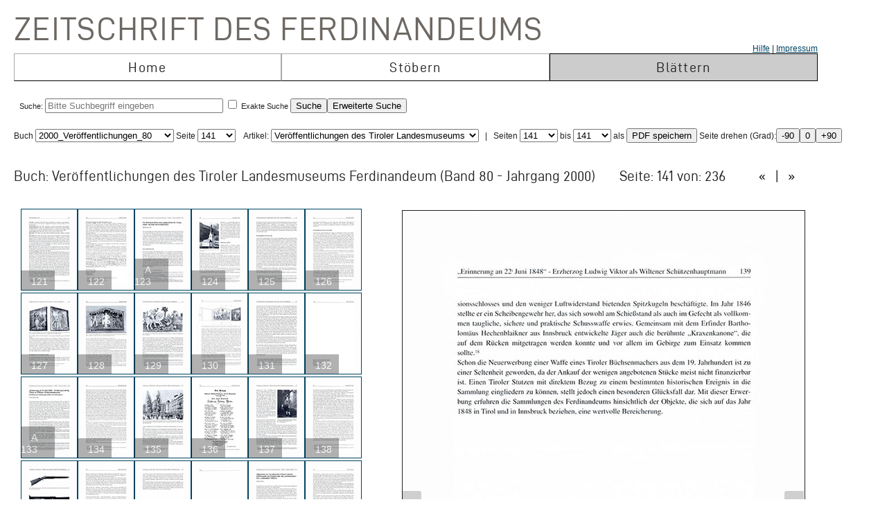

--- FILE ---
content_type: text/html; charset=UTF-8
request_url: https://zeitschrift.tiroler-landesmuseen.at/index.php?id=1000&mybuch=Veroeffentlichungen_Jg2000_Bd80&preview=1&mypage=141
body_size: 67256
content:
<!DOCTYPE HTML PUBLIC "-//W3C//DTD HTML 4.01//EN" "http://www.w3.org/TR/html4/strict.dtd">
<HTML>
<head>
<meta http-equiv="content-type" content="text/html; charset=utf-8">
<title>Zeitschrift des Ferdinandeums  – Veroeffentlichungen_Jg2000_Bd80 –  Seite 141 </title>


<link rel="stylesheet" type="text/css" href="inc/fontsize.css.php" media="all" />
<link rel="icon" href="img/favicon.ico" type="image/x-icon">
<META NAME="keywords" CONTENT="ferdinandeum">
<META NAME="copyright" CONTENT="niko hofinger und thomas krismer 2014">

<style>
#image{
width:580px;
transform:rotate(0deg);
transform-origin:50% 50%;
-ms-transform:rotate(0deg); /* IE 9 */
-webkit-transform:rotate(0deg); /* Opera, Chrome, and Safari */

-moz-transform-origin: origin:50% 50%;
-ms-transform-origin: origin:50% 50%;
-o-transform-origin: origin:50%5 0%;
-webkit-transform-origin: origin:50% 50%;
transform-origin: origin:50% 50%;
}
</style>

<link href="ferd.css" rel="stylesheet" type="text/css">

<!-- TinyMCE -->
<script type="text/javascript" src="tinymce3/jscripts/tiny_mce/tiny_mce.js"></script>
<script type="text/javascript">
tinyMCE.init({
// General options
mode : "textareas",
theme : "advanced",
language : "de",
plugins : "safari,pagebreak,style,layer,table,save,advhr,advimage,advlink,iespell,inlinepopups,insertdatetime,preview,media,searchreplace,print,contextmenu,paste,directionality,fullscreen,noneditable,visualchars,nonbreaking,xhtmlxtras,template",
 
// Theme options
theme_advanced_buttons1 : "save,|,bold,italic,underline,strikethrough,|,justifyleft,justifycenter,justifyright,justifyfull,|,styleselect",
theme_advanced_buttons2 : "pastetext,pasteword,|,search,replace,|,bullist,numlist,|,outdent,indent,blockquote,|,undo,redo,|,link,unlink,anchor,cleanup,help,|,code,|,forecolor,backcolor",
theme_advanced_buttons3 : "tablecontrols,|,hr,removeformat,visualaid,|,sub,sup,|,charmap,iespell,advhr,|,print",
theme_advanced_buttons4 : "insertlayer,moveforward,movebackward,absolute,|,styleprops,|,cite,abbr,acronym,del,ins,attribs,|,visualchars,nonbreaking,template,blockquote,pagebreak",
theme_advanced_toolbar_location : "top",
theme_advanced_toolbar_align : "left",
theme_advanced_statusbar_location : "bottom",
theme_advanced_resizing : true,
 
// Example content CSS (should be your site CSS)
content_css : "ferd.css",
 
// Drop lists for link/image/media/template dialogs
template_external_list_url : "js/template_list.js",
external_link_list_url : "js/link_list.js",
external_image_list_url : "js/image_list.js",
media_external_list_url : "js/media_list.js",
 
// Replace values for the template plugin
template_replace_values : {
username : "Some User",
staffid : "991234"
// change language here

}
});
</script>


<script type="text/javascript" src="inc/javascript.js"></script>

<script type="text/javascript">

function ShowInfo(id)
{
 window.open('Showinfo.php?id=' + id +'','info','height=500,width=600,statusbar=no,scrollbars=yes,location=no,menubar=no,toolbar=no,resizable=yes');
}

function newWindow(file,window) {
    msgWindow=open(file,window,'resizable=no,width=600,height=300');
    if (msgWindow.opener == null) msgWindow.opener = self;
}

function load(file,target) {
    if (target != '')
        target.window.location.href = file;
    else
        window.location.href = file;
}


</script>



</head>
<body>




 <div style='padding-top:10px;padding-left:10px;'>
<span class='niko'>Zeitschrift des Ferdinandeums</span>
 <br>
 
<table class='mainmenu' cellspacing=0 cellpadding=0 >
<tr>
<td></td><td></td><td style='float:right;text-align:right;'><a href='index.php?id=22000'>Hilfe</a> | <a href=' https://www.tiroler-landesmuseen.at/besuch/kontakt/#impressum'>Impressum</a></td> 
</tr>
<tr>
<td class='menu_off_ad'  onclick="window.location.href='index.php?home=1'" onmouseover="this.className='menu_on_high'" onmouseout="this.className='menu_off'">Home</td> 

<td class='menu_off_ad'  onclick="window.location.href='index.php?id=14000'" onmouseover="this.className='menu_on_high'"  onmouseout="this.className='menu_off'" >Stöbern</td>
<td class='menu_on_ad'  onclick="window.location.href='index.php?mypage=1'" onmouseover="this.className='menu_on_high'" >Blättern</td>


</tr></table>
	
<table class='main_neu' valign='top'>
<tr><td class='full_td' valign='top'>
<div id="topline"><form METHOD='POST' ACTION='index.php?id=1000' style='display:inline;'><font size=4></font><br>Suche: <input type='text' size=30 maxlength=90 placeholder='Bitte Suchbegriff eingeben' value=''name='search' > <input type='checkbox' name=exact value=1 > Exakte Suche <input TYPE='submit' NAME='Submit' VALUE='Suche'><input type='hidden' name='erweitert' value=1></form><form METHOD='GET' ACTION='index.php?id=1000' style='display:inline;'><input type='hidden' name='erweitert' value=1><input type='hidden' name='search' value='Bitte Suchbegriff eingeben' ><input TYPE='submit' NAME='Submit' VALUE='Erweiterte Suche'><br></form></div><div id="wrap"></div></td></tr>
</table></td></tr>
</table>



<script  type="text/javascript" src="js/jquery.js"></script>

<link href="js/jquery-ui.css" rel="stylesheet"><script  type="text/javascript" src="js/jquery-ui.js"></script><script>
function rotate(value)
{
document.getElementById("image").style.webkitTransform="rotate(" + value + "deg)";
document.getElementById("image").style.msTransform="rotate(" + value + "deg)";
document.getElementById("image").style.MozTransform="rotate(" + value + "deg)";
document.getElementById("image").style.OTransform="rotate(" + value + "deg)";
document.getElementById("image").style.transform="rotate(" + value + "deg)";
//document.getElementById("image").innerHTML=value + "deg";
}
</script><br>Buch
<form  style="display:inline;" METHOD="GET" ACTION="index.php?id=1000">
<select name="mybuch" size=1 STYLE="width: 200px;" onchange="this.form.submit();"><option value="Sammler_Bd1_Jg1806"> 1806_Sammler_01<option value="Sammler_Bd2_Jg1807"> 1807_Sammler_02<option value="Sammler_Bd3_Jg1808"> 1808_Sammler_03<option value="Sammler_Bd4_Jg1808"> 1808_Sammler_04<option value="Sammler_Bd5_Jg1808"> 1808_Sammler_05<option value="Beitraege_GS_Bd1_Jg1825"> 1825_Beiträge_01<option value="Beitraege_GS_Bd2_Jg1826"> 1826_Beiträge_02<option value="Beitraege_GS_Bd3_Jg1827"> 1827_Beiträge_03<option value="Beitraege_GS_Bd4_Jg1828"> 1828_Beiträge_04<option value="Beitraege_GS_Bd5_Jg1829"> 1829_Beiträge_05<option value="Beitraege_GS_Bd6_Jg1831"> 1831_Beiträge_06<option value="Beitraege_GS_Bd7_Jg1832"> 1832_Beiträge_07<option value="Beitraege_GS_Bd8_Jg1834"> 1834_Beiträge_08<option value="NZ_Jg1835_Bd1"> 1835_Neue Zeitschrift_01<option value="NZ_Jg1836_Bd2"> 1836_Neue Zeitschrift_02<option value="NZ_Jg1837_Bd3"> 1837_Neue Zeitschrift_03<option value="NZ_Jg1838_Bd4"> 1838_Neue Zeitschrift_04<option value="NZ_Jg1839_Bd5"> 1839_Neue Zeitschrift_05<option value="NZ_Jg1840_Bd6"> 1840_Neue Zeitschrift_06<option value="NZ_Jg1841_Bd7"> 1841_Neue Zeitschrift_07<option value="NZ_Jg1842_Bd8"> 1842_Neue Zeitschrift_08<option value="NZ_Jg1843_Bd9"> 1843_Neue Zeitschrift_09<option value="NZ_Jg1844_Bd10"> 1844_Neue Zeitschrift_10<option value="NZ_Jg1845_Bd11"> 1845_Neue Zeitschrift_11<option value="NZ_Jg1846_Bd12"> 1846_Neue Zeitschrift_12<option value="JB_1846_23"> 1846_Jahresbericht_23<option value="JB_1847_24"> 1851_Jahresbericht_24<option value="Ferdinandeum_1853_Folge_3_Bd01-03"> 1853_Zeitschrift Dritte Folge_01-03<option value="JB_1853_25"> 1853_Jahresbericht_25<option value="Ferdinandeum_1854_Folge_3_Bd04"> 1854_Zeitschrift Dritte Folge_04<option value="JB_1856_26"> 1856_Jahresbericht_26<option value="Ferdinandeum_1856_Folge_3_Bd05"> 1856_Zeitschrift Dritte Folge_05<option value="Ferdinandeum_1857_Folge_3_Bd06"> 1857_Zeitschrift Dritte Folge_06<option value="JB_1857_27"> 1857_Jahresbericht_27<option value="Ferdinandeum_1858_Folge_3_Bd07"> 1858_Zeitschrift Dritte Folge_07<option value="Ferdinandeum_1859_Folge_3_Bd08"> 1859_Zeitschrift Dritte Folge_08<option value="JB_1860_28"> 1860_Jahresbericht_28<option value="Ferdinandeum_1860_Folge_3_Bd09"> 1860_Zeitschrift Dritte Folge_09<option value="Ferdinandeum_1861_Folge_3_Bd10"> 1861_Zeitschrift Dritte Folge_10<option value="Ferdinandeum_1862_Folge_3_Exposition"> 1862_Zeitschrift Dritte Folge_Exposition<option value="JB_1862_29"> 1862_Jahresbericht_29<option value="Ferdinandeum_1863_Folge_3_Bd11"> 1863_Zeitschrift Dritte Folge_11<option value="JB_1864_30"> 1864_Jahresbericht_30<option value="Ferdinandeum_1865_Folge_3_Bd12"> 1865_Zeitschrift Dritte Folge_12<option value="Ferdinandeum_1867_Folge_3_Bd13"> 1867_Zeitschrift Dritte Folge_13<option value="Ferdinandeum_1869_Folge_3_Bd14"> 1869_Zeitschrift Dritte Folge_14<option value="Ferdinandeum_1870_Folge_3_Bd15"> 1870_Zeitschrift Dritte Folge_15<option value="Ferdinandeum_1871_Folge_3_Bd16"> 1871_Zeitschrift Dritte Folge_16<option value="Ferdinandeum_1872_Folge_3_Bd17"> 1872_Zeitschrift Dritte Folge_17<option value="Ferdinandeum_1873_Folge_3_Bd18"> 1873_Zeitschrift Dritte Folge_18<option value="Ferdinandeum_1875_Folge_3_Bd19"> 1875_Zeitschrift Dritte Folge_19<option value="Ferdinandeum_1876_Folge_3_Bd20"> 1876_Zeitschrift Dritte Folge_20<option value="Ferdinandeum_1877_Folge_3_Bd21"> 1877_Zeitschrift Dritte Folge_21<option value="Ferdinandeum_1878_Folge_3_Bd22"> 1878_Zeitschrift Dritte Folge_22<option value="Ferdinandeum_1879_Folge_3_Bd23"> 1879_Zeitschrift Dritte Folge_23<option value="Ferdinandeum_1880_Folge_3_Bd24"> 1880_Zeitschrift Dritte Folge_24<option value="Ferdinandeum_1881_Folge_3_Bd25"> 1881_Zeitschrift Dritte Folge_25<option value="Ferdinandeum_1882_Folge_3_Bd26"> 1882_Zeitschrift Dritte Folge_26<option value="Ferdinandeum_1883_Folge_3_Bd27"> 1883_Zeitschrift Dritte Folge_27<option value="Ferdinandeum_1884_Folge_3_Bd28"> 1884_Zeitschrift Dritte Folge_28<option value="Ferdinandeum_1885_Folge_3_Bd29"> 1885_Zeitschrift Dritte Folge_29<option value="Ferdinandeum_1886_Folge_3_Bd30"> 1886_Zeitschrift Dritte Folge_30<option value="Ferdinandeum_1887_Folge_3_Bd31"> 1887_Zeitschrift Dritte Folge_31<option value="Ferdinandeum_1888_Folge_3_Bd32"> 1888_Zeitschrift Dritte Folge_32<option value="Ferdinandeum_1889_Folge_3_Bd33"> 1889_Zeitschrift Dritte Folge_33<option value="Ferdinandeum_1890_Folge_3_Bd34"> 1890_Zeitschrift Dritte Folge_34<option value="Ferdinandeum_1891_Folge_3_Bd35"> 1891_Zeitschrift Dritte Folge_35<option value="Ferdinandeum_1892_Folge_3_Bd36"> 1892_Zeitschrift Dritte Folge_36<option value="Ferdinandeum_1893_Folge_3_Bd37"> 1893_Zeitschrift Dritte Folge_37<option value="Ferdinandeum_1894_Folge_3_Bd38"> 1894_Zeitschrift Dritte Folge_38<option value="Ferdinandeum_1895_Folge_3_Bd39"> 1895_Zeitschrift Dritte Folge_39<option value="Ferdinandeum_1896_Folge_3_Bd40"> 1896_Zeitschrift Dritte Folge_40<option value="Ferdinandeum_1897_Folge_3_Bd41"> 1897_Zeitschrift Dritte Folge_41<option value="Sammler_Register_1897"> 1897_Register<option value="Ferdinandeum_1898_Folge_3_Bd42"> 1898_Zeitschrift Dritte Folge_42<option value="Ferdinandeum_1899_Folge_3_Bd43"> 1899_Zeitschrift Dritte Folge_43<option value="Ferdinandeum_1900_Folge_3_Bd44"> 1900_Zeitschrift Dritte Folge_44<option value="Ferdinandeum_1901_Folge_3_Bd45"> 1901_Zeitschrift Dritte Folge_45<option value="Ferdinandeum_1902_Folge_3_Bd46"> 1902_Zeitschrift Dritte Folge_46<option value="Ferdinandeum_1903_Folge_3_Bd47"> 1903_Zeitschrift Dritte Folge_47<option value="Ferdinandeum_1904_Folge_3_Bd48"> 1904_Zeitschrift Dritte Folge_48<option value="Ferdinandeum_1905_Folge_3_Bd49"> 1905_Zeitschrift Dritte Folge_49<option value="Ferdinandeum_1906_Folge_3_Bd50"> 1906_Zeitschrift Dritte Folge_50<option value="Ferdinandeum_1907_Folge_3_Bd51"> 1907_Zeitschrift Dritte Folge_51<option value="Ferdinandeum_1908_Folge_3_Bd52"> 1908_Zeitschrift Dritte Folge_52<option value="Ferdinandeum_1909_Folge_3_Bd53"> 1909_Zeitschrift Dritte Folge_53<option value="Ferdinandeum_1910_Folge_3_Bd54"> 1910_Zeitschrift Dritte Folge_54<option value="Ferdinandeum_1911_Folge_3_Bd55"> 1911_Zeitschrift Dritte Folge_55<option value="Ferdinandeum_1912_Folge_3_Bd56"> 1912_Zeitschrift Dritte Folge_56<option value="Ferdinandeum_1913_Folge_3_Bd57"> 1913_Zeitschrift Dritte Folge_57<option value="Ferdinandeum_1914_Folge_3_Bd58"> 1914_Zeitschrift Dritte Folge_58<option value="Ferdinandeum_1915_Folge_3_Bd59"> 1915_Zeitschrift Dritte Folge_59<option value="Ferdinandeum_1920-Folge_3_Bd60"> 1920_Zeitschrift Dritte Folge_60<option value="Veroeffentlichungen_Jg1922_Bd1"> 1922_Veröffentlichungen_01<option value="Veroeffentlichungen_Jg1922_Bd2"> 1922_Veröffentlichungen_02<option value="Veroeffentlichungen_Jg1923_Bd3"> 1923_Veröffentlichungen_03<option value="Veroeffentlichungen_Jg1925_Bd4"> 1925_Veröffentlichungen_04<option value="Veroeffentlichungen_Jg1925_Bd5"> 1925_Veröffentlichungen_05<option value="Veroeffentlichungen_Jg1927_Bd6"> 1927_Veröffentlichungen_06<option value="Veroeffentlichungen_Jg1928_Bd7"> 1938_Veröffentlichungen_07<option value="Veroeffentlichungen_Jg1928_Bd8"> 1928_Veröffentlichungen_08<option value="Veroeffentlichungen_Jg1929_Bd9"> 1929_Veröffentlichungen_09<option value="Veroeffentlichungen_Jg1930_Bd10"> 1930_Veröffentlichungen_10<option value="Veroeffentlichungen_Jg1931_Bd11"> 1931_Veröffentlichungen_11<option value="Veroeffentlichungen_Jg1932_Bd12"> 1932_Veröffentlichungen_12<option value="Veroeffentlichungen_Jg1933_Bd13"> 1933_Veröffentlichungen_13<option value="Veroeffentlichungen_Jg1934_Bd14"> 1934_Veröffentlichungen_14<option value="Veroeffentlichungen_Jg1935_Bd15"> 1935_Veröffentlichungen_15<option value="Veroeffentlichungen_Inhaltsverzeichnis"> 1935_Veröffentlichungen_Register<option value="Veroeffentlichungen_Jg1936_Bd16"> 1936_Veröffentlichungen_16<option value="Veroeffentlichungen_Jg1937_Bd17"> 1937_Veröffentlichungen_17<option value="Veroeffentlichungen_Jg1938_Bd18"> 1938_Veröffentlichungen_18<option value="Veroeffentlichungen_Jg1939_Bd19"> 1939_Veröffentlichungen_19<option value="Veroeffentlichungen_Jg1940_45_Bd20_25"> 1940_Veröffentlichungen_20-25<option value="Veroeffentlichungen_Jg1946_49_Bd26_29"> 1946_Veröffentlichungen_26-29<option value="Veroeffentlichungen_Jg1950_Bd30"> 1950_Veröffentlichungen_30<option value="Veroeffentlichungen_Jg1951_Bd31"> 1951_Veröffentlichungen_31<option value="Veroeffentlichungen_Jg1952_53_Bd32_33"> 1952_Veröffentlichungen_32-33<option value="Veroeffentlichungen_Jg1954_Bd34"> 1954_Veröffentlichungen_34<option value="Veroeffentlichungen_Jg1955_Bd35"> 1955_Veröffentlichungen_35<option value="Veroeffentlichungen_Jg1956_Bd36"> 1956_Veröffentlichungen_36<option value="Veroeffentlichungen_Jg1957_Bd37"> 1957_Veröffentlichungen_37<option value="Veroeffentlichungen_Jg1958_Bd38"> 1958_Veröffentlichungen_38<option value="Veroeffentlichungen_Jg1959_Bd39"> 1959_Veröffentlichungen_39<option value="Veroeffentlichungen_Jg1960_Bd40"> 1960_Veröffentlichungen_40<option value="Veroeffentlichungen_Jg1961_Bd41"> 1961_Veröffentlichungen_41<option value="Veroeffentlichungen_Jg1962_Bd42"> 1962_Veröffentlichungen_42<option value="Veroeffentlichungen_Jg1963_Bd43"> 1963_Veröffentlichungen_43<option value="Veroeffentlichungen_Jg1964_Bd44"> 1964_Veröffentlichungen_44<option value="Veroeffentlichungen_Jg1965_Bd45"> 1965_Veröffentlichungen_45<option value="Veroeffentlichungen_Jg1966_Bd46"> 1966_Veröffentlichungen_46<option value="Veroeffentlichungen_Jg1967_Bd47"> 1967_Veröffentlichungen_47<option value="Veroeffentlichungen_Jg1968_Bd48"> 1968_Veröffentlichungen_48<option value="Veroeffentlichungen_Jg1969_Bd49"> 1969_Veröffentlichungen_49<option value="Veroeffentlichungen_Jg1970_Bd50"> 1970_Veröffentlichungen_50<option value="Veroeffentlichungen_Jg1971_Bd51"> 1971_Veröffentlichungen_51<option value="Veroeffentlichungen_Jg1972_Bd52"> 1972_Veröffentlichungen_52<option value="Veroeffentlichungen_Jg1973_Bd53"> 1973_Veröffentlichungen_53<option value="Veroeffentlichungen_Jg1974_Bd54"> 1974_Veröffentlichungen_54<option value="Veroeffentlichungen_Jg1975_Bd55"> 1975_Veröffentlichungen_55<option value="Veroeffentlichungen_Jg1975_FS_Walter_Senn"> 1975_Veröffentlichungen_Festschrift Senn<option value="Veroeffentlichungen_Jg1976_Bd56"> 1976_Veröffentlichungen_56<option value="Veroeffentlichungen_Jg1977_Bd57"> 1977_Veröffentlichungen_57<option value="Veroeffentlichungen_Jg1977_Beilage2_zu_Bd57"> 1977_Veröffentlichungen_57_Beilage<option value="Veroeffentlichungen_Jg1978_Bd58"> 1978_Veröffentlichungen_58<option value="Veroeffentlichungen_Jg1979_Bd59"> 1979_Veröffentlichungen_59<option value="Veroeffentlichungen_Jg1980_Bd60"> 1980_Veröffentlichungen_60<option value="Veroeffentlichungen_Jg1981_Bd61"> 1981_Veröffentlichungen_61<option value="Veroeffentlichungen_Jg1982_Bd62"> 1982_Veröffentlichungen_62<option value="Veroeffentlichungen_Jg1983_Bd63"> 1983_Veröffentlichungen_63<option value="Veroeffentlichungen_Jg1984_Bd64"> 1984_Veröffentlichungen_64<option value="Veroeffentlichungen_Jg1985_Bd65"> 1985_Veröffentlichungen_65<option value="Veroeffentlichungen_Jg1986_Bd66"> 1986_Veröffentlichungen_66<option value="Veroeffentlichungen_Jg1987_Bd67"> 1987_Veröffentlichungen_67<option value="Veroeffentlichungen_Jg1987_Beilage3_zu_BGd67"> 1987_Veröffentlichungen_67_Beilage<option value="Veroeffentlichungen_Jg1988_Bd68"> 1988_Veröffentlichungen_68<option value="Veroeffentlichungen_Jg1989_Bd69"> 1989_Veröffentlichungen_69<option value="Veroeffentlichungen_Jg1990_Bd70"> 1990_Veröffentlichungen_70<option value="Veroeffentlichungen_Jg1991_Bd71"> 1991_Veröffentlichungen_71<option value="Veroeffentlichungen_Jg1991_Beilage4_zu_Bd71"> 1991_Veröffentlichungen_71_Beilage<option value="Veroeffentlichungen_Jg1992_Bd72"> 1992_Veröffentlichungen_72<option value="Veroeffentlichungen_Jg1993_Bd73"> 1993_Veröffentlichungen_73<option value="Veroeffentlichungen_Jg1993_Beilage5_zu_Bd73"> 1993_Veröffentlichungen_73_Beilage<option value="Veroeffentlichungen_Jg1994_Bd74"> 1994_Veröffentlichungen_74<option value="Veroeffentlichungen_Jg1995_96_Bd75_76"> 1995_Veröffentlichungen_75_76<option value="Veroeffentlichungen_Jg1997_Bd77"> 1997_Veröffentlichungen_77<option value="Veroeffentlichungen_Jg1998_Bd78"> 1998_Veröffentlichungen_78<option value="Veroeffentlichungen_Jg1999_Bd79"> 1999_Veröffentlichungen_79<option value="Veroeffentlichungen_Jg2000_Bd80" selected> 2000_Veröffentlichungen_80<option value="Veroeffentlichungen_Jg2001_Bd81"> 2001_Veröffentlichungen_81<option value="Veroeffentlichungen_Jg2002_Bd82_I"> 2002_Veröffentlichungen_82_1<option value="Veroeffentlichungen_Jg2002_Bd82_II"> 2002_Veröffentlichungen_82_2<option value="Veroeffentlichungen_Jg2003_Bd83"> 2003_Veröffentlichungen_83<option value="Veroeffentlichungen_JG2004_Bd84"> 2004_Veröffentlichungen_84</select> Seite <select name="mypage" size=1 onchange="this.form.submit();" STYLE="width: 55px;"><option value="1"> 1<option value="2"> 2<option value="3"> 3<option value="4"> 4<option value="5"> 5<option value="6"> 6<option value="7"> 7<option value="8"> 8<option value="9"> 9<option value="10"> 10<option value="11"> 11<option value="12"> 12<option value="13"> 13<option value="14"> 14<option value="15"> 15<option value="16"> 16<option value="17"> 17<option value="18"> 18<option value="19"> 19<option value="20"> 20<option value="21"> 21<option value="22"> 22<option value="23"> 23<option value="24"> 24<option value="25"> 25<option value="26"> 26<option value="27"> 27<option value="28"> 28<option value="29"> 29<option value="30"> 30<option value="31"> 31<option value="32"> 32<option value="33"> 33<option value="34"> 34<option value="35"> 35<option value="36"> 36<option value="37"> 37<option value="38"> 38<option value="39"> 39<option value="40"> 40<option value="41"> 41<option value="42"> 42<option value="43"> 43<option value="44"> 44<option value="45"> 45<option value="46"> 46<option value="47"> 47<option value="48"> 48<option value="49"> 49<option value="50"> 50<option value="51"> 51<option value="52"> 52<option value="53"> 53<option value="54"> 54<option value="55"> 55<option value="56"> 56<option value="57"> 57<option value="58"> 58<option value="59"> 59<option value="60"> 60<option value="61"> 61<option value="62"> 62<option value="63"> 63<option value="64"> 64<option value="65"> 65<option value="66"> 66<option value="67"> 67<option value="68"> 68<option value="69"> 69<option value="70"> 70<option value="71"> 71<option value="72"> 72<option value="73"> 73<option value="74"> 74<option value="75"> 75<option value="76"> 76<option value="77"> 77<option value="78"> 78<option value="79"> 79<option value="80"> 80<option value="81"> 81<option value="82"> 82<option value="83"> 83<option value="84"> 84<option value="85"> 85<option value="86"> 86<option value="87"> 87<option value="88"> 88<option value="89"> 89<option value="90"> 90<option value="91"> 91<option value="92"> 92<option value="93"> 93<option value="94"> 94<option value="95"> 95<option value="96"> 96<option value="97"> 97<option value="98"> 98<option value="99"> 99<option value="100"> 100<option value="101"> 101<option value="102"> 102<option value="103"> 103<option value="104"> 104<option value="105"> 105<option value="106"> 106<option value="107"> 107<option value="108"> 108<option value="109"> 109<option value="110"> 110<option value="111"> 111<option value="112"> 112<option value="113"> 113<option value="114"> 114<option value="115"> 115<option value="116"> 116<option value="117"> 117<option value="118"> 118<option value="119"> 119<option value="120"> 120<option value="121"> 121<option value="122"> 122<option value="123"> 123<option value="124"> 124<option value="125"> 125<option value="126"> 126<option value="127"> 127<option value="128"> 128<option value="129"> 129<option value="130"> 130<option value="131"> 131<option value="132"> 132<option value="133"> 133<option value="134"> 134<option value="135"> 135<option value="136"> 136<option value="137"> 137<option value="138"> 138<option value="139"> 139<option value="140"> 140<option value="141" selected> 141<option value="142"> 142<option value="143"> 143<option value="144"> 144<option value="145"> 145<option value="146"> 146<option value="147"> 147<option value="148"> 148<option value="149"> 149<option value="150"> 150<option value="151"> 151<option value="152"> 152<option value="153"> 153<option value="154"> 154<option value="155"> 155<option value="156"> 156<option value="157"> 157<option value="158"> 158<option value="159"> 159<option value="160"> 160<option value="161"> 161<option value="162"> 162<option value="163"> 163<option value="164"> 164<option value="165"> 165<option value="166"> 166<option value="167"> 167<option value="168"> 168<option value="169"> 169<option value="170"> 170<option value="171"> 171<option value="172"> 172<option value="173"> 173<option value="174"> 174<option value="175"> 175<option value="176"> 176<option value="177"> 177<option value="178"> 178<option value="179"> 179<option value="180"> 180<option value="181"> 181<option value="182"> 182<option value="183"> 183<option value="184"> 184<option value="185"> 185<option value="186"> 186<option value="187"> 187<option value="188"> 188<option value="189"> 189<option value="190"> 190<option value="191"> 191<option value="192"> 192<option value="193"> 193<option value="194"> 194<option value="195"> 195<option value="196"> 196<option value="197"> 197<option value="198"> 198<option value="199"> 199<option value="200"> 200<option value="201"> 201<option value="202"> 202<option value="203"> 203<option value="204"> 204<option value="205"> 205<option value="206"> 206<option value="207"> 207<option value="208"> 208<option value="209"> 209<option value="210"> 210<option value="211"> 211<option value="212"> 212<option value="213"> 213<option value="214"> 214<option value="215"> 215<option value="216"> 216<option value="217"> 217<option value="218"> 218<option value="219"> 219<option value="220"> 220<option value="221"> 221<option value="222"> 222<option value="223"> 223<option value="224"> 224<option value="225"> 225<option value="226"> 226<option value="227"> 227<option value="228"> 228<option value="229"> 229<option value="230"> 230<option value="231"> 231<option value="232"> 232<option value="233"> 233<option value="234"> 234<option value="235"> 235</select>
</form><form METHOD='GET' ACTION='index.php?id=1000'  style='display:inline;'><input type='hidden' name='mybuch' value='Veroeffentlichungen_Jg2000_Bd80'>&nbsp; &nbsp;Artikel: <select name='mypage' size=1 STYLE='width: 300px;' onchange='this.form.submit();'>


<option value='3'><h4>Veröffentlichungen des Tiroler Landesmuseums Ferdinandeum</h4><script type="text/javascript">document.title = "Zeitschrift des Ferdinandeums – 2000_Veröffentlichungen_80 –  Seite 141";</script><option value='5'><h4>Inhalt</h4><script type="text/javascript">document.title = "Zeitschrift des Ferdinandeums – 2000_Veröffentlichungen_80 –  Seite 141";</script><option value='7'><h4>Mineralogisch-materialkundliche Aspekte der Erhaltung von Baudenkmälern</h4><script type="text/javascript">document.title = "Zeitschrift des Ferdinandeums – 2000_Veröffentlichungen_80 –  Seite 141";</script><option value='15'><h4>Entwicklung von Schmetterlingsgemeinschaften im geschützten Auwaldbereich</h4><script type="text/javascript">document.title = "Zeitschrift des Ferdinandeums – 2000_Veröffentlichungen_80 –  Seite 141";</script><option value='51'><h4>Algenaufwuchsuntersuchungen am Tiefentalbach</h4><script type="text/javascript">document.title = "Zeitschrift des Ferdinandeums – 2000_Veröffentlichungen_80 –  Seite 141";</script><option value='59'><h4>Zur Geschichte der Provenienz des Altares von Schloss Tirol</h4><script type="text/javascript">document.title = "Zeitschrift des Ferdinandeums – 2000_Veröffentlichungen_80 –  Seite 141";</script><option value='69'><h4>Etwas Gewisses hievon zu bestimmen waere ein Gewagtes</h4><script type="text/javascript">document.title = "Zeitschrift des Ferdinandeums – 2000_Veröffentlichungen_80 –  Seite 141";</script><option value='87'><h4>Das Buch vom Stachelschießen</h4><script type="text/javascript">document.title = "Zeitschrift des Ferdinandeums – 2000_Veröffentlichungen_80 –  Seite 141";</script><option value='103'><h4>Vom Bürgerschreck zum Museumsdirektor:</h4><script type="text/javascript">document.title = "Zeitschrift des Ferdinandeums – 2000_Veröffentlichungen_80 –  Seite 141";</script><option value='109'><h4>Weihnachtskrippen in Zirl</h4><script type="text/javascript">document.title = "Zeitschrift des Ferdinandeums – 2000_Veröffentlichungen_80 –  Seite 141";</script><option value='123'><h4>Zur Rekonstruktion eines spätgotischen St. Georg-Altars von Kals am Großglockner</h4><script type="text/javascript">document.title = "Zeitschrift des Ferdinandeums – 2000_Veröffentlichungen_80 –  Seite 141";</script><option value='133'><h4>„Erinnerung an 22t Juni 1848" - Erzherzog Ludwig Viktor als Wiltener Schützenhauptmann</h4><script type="text/javascript">document.title = "Zeitschrift des Ferdinandeums – 2000_Veröffentlichungen_80 –  Seite 141";</script><option value='143'><h4>Allgemeines zu venezianischen Gläsern</h4><script type="text/javascript">document.title = "Zeitschrift des Ferdinandeums – 2000_Veröffentlichungen_80 –  Seite 141";</script><option value='149'><h4>Jahresbericht 1999</h4><script type="text/javascript">document.title = "Zeitschrift des Ferdinandeums – 2000_Veröffentlichungen_80 –  Seite 141";</script><option value='208'><h4> -- Erwerbungen 1999</h4></select></form> &nbsp; | &nbsp; <form style='padding:0;margin:0;display:inline;' action='pdf_out.php' METHOD='GET'>Seiten <select name="mypagefrom" size=1  STYLE="width: 55px;"><option value="1"> 1<option value="2"> 2<option value="3"> 3<option value="4"> 4<option value="5"> 5<option value="6"> 6<option value="7"> 7<option value="8"> 8<option value="9"> 9<option value="10"> 10<option value="11"> 11<option value="12"> 12<option value="13"> 13<option value="14"> 14<option value="15"> 15<option value="16"> 16<option value="17"> 17<option value="18"> 18<option value="19"> 19<option value="20"> 20<option value="21"> 21<option value="22"> 22<option value="23"> 23<option value="24"> 24<option value="25"> 25<option value="26"> 26<option value="27"> 27<option value="28"> 28<option value="29"> 29<option value="30"> 30<option value="31"> 31<option value="32"> 32<option value="33"> 33<option value="34"> 34<option value="35"> 35<option value="36"> 36<option value="37"> 37<option value="38"> 38<option value="39"> 39<option value="40"> 40<option value="41"> 41<option value="42"> 42<option value="43"> 43<option value="44"> 44<option value="45"> 45<option value="46"> 46<option value="47"> 47<option value="48"> 48<option value="49"> 49<option value="50"> 50<option value="51"> 51<option value="52"> 52<option value="53"> 53<option value="54"> 54<option value="55"> 55<option value="56"> 56<option value="57"> 57<option value="58"> 58<option value="59"> 59<option value="60"> 60<option value="61"> 61<option value="62"> 62<option value="63"> 63<option value="64"> 64<option value="65"> 65<option value="66"> 66<option value="67"> 67<option value="68"> 68<option value="69"> 69<option value="70"> 70<option value="71"> 71<option value="72"> 72<option value="73"> 73<option value="74"> 74<option value="75"> 75<option value="76"> 76<option value="77"> 77<option value="78"> 78<option value="79"> 79<option value="80"> 80<option value="81"> 81<option value="82"> 82<option value="83"> 83<option value="84"> 84<option value="85"> 85<option value="86"> 86<option value="87"> 87<option value="88"> 88<option value="89"> 89<option value="90"> 90<option value="91"> 91<option value="92"> 92<option value="93"> 93<option value="94"> 94<option value="95"> 95<option value="96"> 96<option value="97"> 97<option value="98"> 98<option value="99"> 99<option value="100"> 100<option value="101"> 101<option value="102"> 102<option value="103"> 103<option value="104"> 104<option value="105"> 105<option value="106"> 106<option value="107"> 107<option value="108"> 108<option value="109"> 109<option value="110"> 110<option value="111"> 111<option value="112"> 112<option value="113"> 113<option value="114"> 114<option value="115"> 115<option value="116"> 116<option value="117"> 117<option value="118"> 118<option value="119"> 119<option value="120"> 120<option value="121"> 121<option value="122"> 122<option value="123"> 123<option value="124"> 124<option value="125"> 125<option value="126"> 126<option value="127"> 127<option value="128"> 128<option value="129"> 129<option value="130"> 130<option value="131"> 131<option value="132"> 132<option value="133"> 133<option value="134"> 134<option value="135"> 135<option value="136"> 136<option value="137"> 137<option value="138"> 138<option value="139"> 139<option value="140"> 140<option value="141" selected> 141<option value="142"> 142<option value="143"> 143<option value="144"> 144<option value="145"> 145<option value="146"> 146<option value="147"> 147<option value="148"> 148<option value="149"> 149<option value="150"> 150<option value="151"> 151<option value="152"> 152<option value="153"> 153<option value="154"> 154<option value="155"> 155<option value="156"> 156<option value="157"> 157<option value="158"> 158<option value="159"> 159<option value="160"> 160<option value="161"> 161<option value="162"> 162<option value="163"> 163<option value="164"> 164<option value="165"> 165<option value="166"> 166<option value="167"> 167<option value="168"> 168<option value="169"> 169<option value="170"> 170<option value="171"> 171<option value="172"> 172<option value="173"> 173<option value="174"> 174<option value="175"> 175<option value="176"> 176<option value="177"> 177<option value="178"> 178<option value="179"> 179<option value="180"> 180<option value="181"> 181<option value="182"> 182<option value="183"> 183<option value="184"> 184<option value="185"> 185<option value="186"> 186<option value="187"> 187<option value="188"> 188<option value="189"> 189<option value="190"> 190<option value="191"> 191<option value="192"> 192<option value="193"> 193<option value="194"> 194<option value="195"> 195<option value="196"> 196<option value="197"> 197<option value="198"> 198<option value="199"> 199<option value="200"> 200<option value="201"> 201<option value="202"> 202<option value="203"> 203<option value="204"> 204<option value="205"> 205<option value="206"> 206<option value="207"> 207<option value="208"> 208<option value="209"> 209<option value="210"> 210<option value="211"> 211<option value="212"> 212<option value="213"> 213<option value="214"> 214<option value="215"> 215<option value="216"> 216<option value="217"> 217<option value="218"> 218<option value="219"> 219<option value="220"> 220<option value="221"> 221<option value="222"> 222<option value="223"> 223<option value="224"> 224<option value="225"> 225<option value="226"> 226<option value="227"> 227<option value="228"> 228<option value="229"> 229<option value="230"> 230<option value="231"> 231<option value="232"> 232<option value="233"> 233<option value="234"> 234<option value="235"> 235</select> bis <select name="mypageto" size=1  STYLE="width: 55px;"><option value="1"> 1<option value="2"> 2<option value="3"> 3<option value="4"> 4<option value="5"> 5<option value="6"> 6<option value="7"> 7<option value="8"> 8<option value="9"> 9<option value="10"> 10<option value="11"> 11<option value="12"> 12<option value="13"> 13<option value="14"> 14<option value="15"> 15<option value="16"> 16<option value="17"> 17<option value="18"> 18<option value="19"> 19<option value="20"> 20<option value="21"> 21<option value="22"> 22<option value="23"> 23<option value="24"> 24<option value="25"> 25<option value="26"> 26<option value="27"> 27<option value="28"> 28<option value="29"> 29<option value="30"> 30<option value="31"> 31<option value="32"> 32<option value="33"> 33<option value="34"> 34<option value="35"> 35<option value="36"> 36<option value="37"> 37<option value="38"> 38<option value="39"> 39<option value="40"> 40<option value="41"> 41<option value="42"> 42<option value="43"> 43<option value="44"> 44<option value="45"> 45<option value="46"> 46<option value="47"> 47<option value="48"> 48<option value="49"> 49<option value="50"> 50<option value="51"> 51<option value="52"> 52<option value="53"> 53<option value="54"> 54<option value="55"> 55<option value="56"> 56<option value="57"> 57<option value="58"> 58<option value="59"> 59<option value="60"> 60<option value="61"> 61<option value="62"> 62<option value="63"> 63<option value="64"> 64<option value="65"> 65<option value="66"> 66<option value="67"> 67<option value="68"> 68<option value="69"> 69<option value="70"> 70<option value="71"> 71<option value="72"> 72<option value="73"> 73<option value="74"> 74<option value="75"> 75<option value="76"> 76<option value="77"> 77<option value="78"> 78<option value="79"> 79<option value="80"> 80<option value="81"> 81<option value="82"> 82<option value="83"> 83<option value="84"> 84<option value="85"> 85<option value="86"> 86<option value="87"> 87<option value="88"> 88<option value="89"> 89<option value="90"> 90<option value="91"> 91<option value="92"> 92<option value="93"> 93<option value="94"> 94<option value="95"> 95<option value="96"> 96<option value="97"> 97<option value="98"> 98<option value="99"> 99<option value="100"> 100<option value="101"> 101<option value="102"> 102<option value="103"> 103<option value="104"> 104<option value="105"> 105<option value="106"> 106<option value="107"> 107<option value="108"> 108<option value="109"> 109<option value="110"> 110<option value="111"> 111<option value="112"> 112<option value="113"> 113<option value="114"> 114<option value="115"> 115<option value="116"> 116<option value="117"> 117<option value="118"> 118<option value="119"> 119<option value="120"> 120<option value="121"> 121<option value="122"> 122<option value="123"> 123<option value="124"> 124<option value="125"> 125<option value="126"> 126<option value="127"> 127<option value="128"> 128<option value="129"> 129<option value="130"> 130<option value="131"> 131<option value="132"> 132<option value="133"> 133<option value="134"> 134<option value="135"> 135<option value="136"> 136<option value="137"> 137<option value="138"> 138<option value="139"> 139<option value="140"> 140<option value="141" selected> 141<option value="142"> 142<option value="143"> 143<option value="144"> 144<option value="145"> 145<option value="146"> 146<option value="147"> 147<option value="148"> 148<option value="149"> 149<option value="150"> 150<option value="151"> 151<option value="152"> 152<option value="153"> 153<option value="154"> 154<option value="155"> 155<option value="156"> 156<option value="157"> 157<option value="158"> 158<option value="159"> 159<option value="160"> 160<option value="161"> 161<option value="162"> 162<option value="163"> 163<option value="164"> 164<option value="165"> 165<option value="166"> 166<option value="167"> 167<option value="168"> 168<option value="169"> 169<option value="170"> 170<option value="171"> 171<option value="172"> 172<option value="173"> 173<option value="174"> 174<option value="175"> 175<option value="176"> 176<option value="177"> 177<option value="178"> 178<option value="179"> 179<option value="180"> 180<option value="181"> 181<option value="182"> 182<option value="183"> 183<option value="184"> 184<option value="185"> 185<option value="186"> 186<option value="187"> 187<option value="188"> 188<option value="189"> 189<option value="190"> 190<option value="191"> 191<option value="192"> 192<option value="193"> 193<option value="194"> 194<option value="195"> 195<option value="196"> 196<option value="197"> 197<option value="198"> 198<option value="199"> 199<option value="200"> 200<option value="201"> 201<option value="202"> 202<option value="203"> 203<option value="204"> 204<option value="205"> 205<option value="206"> 206<option value="207"> 207<option value="208"> 208<option value="209"> 209<option value="210"> 210<option value="211"> 211<option value="212"> 212<option value="213"> 213<option value="214"> 214<option value="215"> 215<option value="216"> 216<option value="217"> 217<option value="218"> 218<option value="219"> 219<option value="220"> 220<option value="221"> 221<option value="222"> 222<option value="223"> 223<option value="224"> 224<option value="225"> 225<option value="226"> 226<option value="227"> 227<option value="228"> 228<option value="229"> 229<option value="230"> 230<option value="231"> 231<option value="232"> 232<option value="233"> 233<option value="234"> 234<option value="235"> 235</select> als <input type='hidden' name=mybuch value='Veroeffentlichungen_Jg2000_Bd80'><input type='submit' value='PDF speichern'></form> Seite drehen (Grad):<input type="button" name="-90°" value="-90" onclick="rotate(this.value)" /><input type="button" name="0°" value="0" onclick="rotate(this.value)" /><input type="button" name="+90°" value="+90" onclick="rotate(this.value)" /><div id='topline' style='font-size:1.2em; padding-top:5px;'><h4 style='padding-top:5px;'>Buch: Veröffentlichungen des Tiroler Landesmuseums Ferdinandeum (Band 80 - Jahrgang 2000) &nbsp;&nbsp;&nbsp;&nbsp;&nbsp; Seite: 141 von: 236&nbsp;&nbsp;&nbsp;&nbsp;&nbsp;&nbsp;&nbsp;&nbsp;<a href="index.php?id=1000&mybuch=Veroeffentlichungen_Jg2000_Bd80&mypage=140#pagesolo" class="button">&nbsp;&laquo;&nbsp;</a> | <a href="index.php?id=1000&mybuch=Veroeffentlichungen_Jg2000_Bd80&mypage=142#pagesolo" class="button">&nbsp;&raquo;&nbsp;</a></div><div id="wrap" class="wrap"><div id='htmltext'  style='width:520px; height:880px;border:0px dotted; float:left; padding:10px 0px 20px 10px; margin-right:30px; position:relative;'><a href='index.php?id=1000&mybuch=Veroeffentlichungen_Jg2000_Bd80&preview=1&mypage=121'><div class='wrapperbilder' style='float:left; position:relative;'>
<img src='page80/Veroeffentlichungen_Jg2000_Bd80-IMG00121.jpg' width=80 height=116 border=1 title='Seite 121 '>
<div class='description' style='position:absolute;  bottom:4px; left:0px;  
    width:60%;    background-color:black; font-size:14px; color:white; opacity:0.3; filter:alpha(opacity=30); '>
<p class='description_content' style='margin-right:3px; margin-bottom:3px;'>121 </p>
</div></div></a><a href='index.php?id=1000&mybuch=Veroeffentlichungen_Jg2000_Bd80&preview=1&mypage=122'><div class='wrapperbilder' style='float:left; position:relative;'>
<img src='page80/Veroeffentlichungen_Jg2000_Bd80-IMG00122.jpg' width=80 height=116 border=1 title='Seite 122 '>
<div class='description' style='position:absolute;  bottom:4px; left:0px;  
    width:60%;    background-color:black; font-size:14px; color:white; opacity:0.3; filter:alpha(opacity=30); '>
<p class='description_content' style='margin-right:3px; margin-bottom:3px;'>122 </p>
</div></div></a><a href='index.php?id=1000&mybuch=Veroeffentlichungen_Jg2000_Bd80&preview=1&mypage=123'><div class='wrapperbilder' style='float:left; position:relative;'>
<img src='page80/Veroeffentlichungen_Jg2000_Bd80-IMG00123.jpg' width=80 height=116 border=1 title='Seite 123 Zur Rekonstruktion eines spätgotischen St. Georg-Altars von Kals am Großglockner'>
<div class='description' style='position:absolute;  bottom:4px; left:0px;  
    width:60%;    background-color:black; font-size:14px; color:white; opacity:0.3; filter:alpha(opacity=30); '>
<p class='description_content' style='margin-right:3px; margin-bottom:3px;'> <blue>A</blue><br>123 </p>
</div></div></a><a href='index.php?id=1000&mybuch=Veroeffentlichungen_Jg2000_Bd80&preview=1&mypage=124'><div class='wrapperbilder' style='float:left; position:relative;'>
<img src='page80/Veroeffentlichungen_Jg2000_Bd80-IMG00124.jpg' width=80 height=116 border=1 title='Seite 124 '>
<div class='description' style='position:absolute;  bottom:4px; left:0px;  
    width:60%;    background-color:black; font-size:14px; color:white; opacity:0.3; filter:alpha(opacity=30); '>
<p class='description_content' style='margin-right:3px; margin-bottom:3px;'>124 </p>
</div></div></a><a href='index.php?id=1000&mybuch=Veroeffentlichungen_Jg2000_Bd80&preview=1&mypage=125'><div class='wrapperbilder' style='float:left; position:relative;'>
<img src='page80/Veroeffentlichungen_Jg2000_Bd80-IMG00125.jpg' width=80 height=116 border=1 title='Seite 125 '>
<div class='description' style='position:absolute;  bottom:4px; left:0px;  
    width:60%;    background-color:black; font-size:14px; color:white; opacity:0.3; filter:alpha(opacity=30); '>
<p class='description_content' style='margin-right:3px; margin-bottom:3px;'>125 </p>
</div></div></a><a href='index.php?id=1000&mybuch=Veroeffentlichungen_Jg2000_Bd80&preview=1&mypage=126'><div class='wrapperbilder' style='float:left; position:relative;'>
<img src='page80/Veroeffentlichungen_Jg2000_Bd80-IMG00126.jpg' width=80 height=116 border=1 title='Seite 126 '>
<div class='description' style='position:absolute;  bottom:4px; left:0px;  
    width:60%;    background-color:black; font-size:14px; color:white; opacity:0.3; filter:alpha(opacity=30); '>
<p class='description_content' style='margin-right:3px; margin-bottom:3px;'>126 </p>
</div></div></a><a href='index.php?id=1000&mybuch=Veroeffentlichungen_Jg2000_Bd80&preview=1&mypage=127'><div class='wrapperbilder' style='float:left; position:relative;'>
<img src='page80/Veroeffentlichungen_Jg2000_Bd80-IMG00127.jpg' width=80 height=116 border=1 title='Seite 127 '>
<div class='description' style='position:absolute;  bottom:4px; left:0px;  
    width:60%;    background-color:black; font-size:14px; color:white; opacity:0.3; filter:alpha(opacity=30); '>
<p class='description_content' style='margin-right:3px; margin-bottom:3px;'>127 </p>
</div></div></a><a href='index.php?id=1000&mybuch=Veroeffentlichungen_Jg2000_Bd80&preview=1&mypage=128'><div class='wrapperbilder' style='float:left; position:relative;'>
<img src='page80/Veroeffentlichungen_Jg2000_Bd80-IMG00128.jpg' width=80 height=116 border=1 title='Seite 128 '>
<div class='description' style='position:absolute;  bottom:4px; left:0px;  
    width:60%;    background-color:black; font-size:14px; color:white; opacity:0.3; filter:alpha(opacity=30); '>
<p class='description_content' style='margin-right:3px; margin-bottom:3px;'>128 </p>
</div></div></a><a href='index.php?id=1000&mybuch=Veroeffentlichungen_Jg2000_Bd80&preview=1&mypage=129'><div class='wrapperbilder' style='float:left; position:relative;'>
<img src='page80/Veroeffentlichungen_Jg2000_Bd80-IMG00129.jpg' width=80 height=116 border=1 title='Seite 129 '>
<div class='description' style='position:absolute;  bottom:4px; left:0px;  
    width:60%;    background-color:black; font-size:14px; color:white; opacity:0.3; filter:alpha(opacity=30); '>
<p class='description_content' style='margin-right:3px; margin-bottom:3px;'>129 </p>
</div></div></a><a href='index.php?id=1000&mybuch=Veroeffentlichungen_Jg2000_Bd80&preview=1&mypage=130'><div class='wrapperbilder' style='float:left; position:relative;'>
<img src='page80/Veroeffentlichungen_Jg2000_Bd80-IMG00130.jpg' width=80 height=116 border=1 title='Seite 130 '>
<div class='description' style='position:absolute;  bottom:4px; left:0px;  
    width:60%;    background-color:black; font-size:14px; color:white; opacity:0.3; filter:alpha(opacity=30); '>
<p class='description_content' style='margin-right:3px; margin-bottom:3px;'>130 </p>
</div></div></a><a href='index.php?id=1000&mybuch=Veroeffentlichungen_Jg2000_Bd80&preview=1&mypage=131'><div class='wrapperbilder' style='float:left; position:relative;'>
<img src='page80/Veroeffentlichungen_Jg2000_Bd80-IMG00131.jpg' width=80 height=116 border=1 title='Seite 131 '>
<div class='description' style='position:absolute;  bottom:4px; left:0px;  
    width:60%;    background-color:black; font-size:14px; color:white; opacity:0.3; filter:alpha(opacity=30); '>
<p class='description_content' style='margin-right:3px; margin-bottom:3px;'>131 </p>
</div></div></a><a href='index.php?id=1000&mybuch=Veroeffentlichungen_Jg2000_Bd80&preview=1&mypage=132'><div class='wrapperbilder' style='float:left; position:relative;'>
<img src='page80/Veroeffentlichungen_Jg2000_Bd80-IMG00132.jpg' width=80 height=116 border=1 title='Seite 132 '>
<div class='description' style='position:absolute;  bottom:4px; left:0px;  
    width:60%;    background-color:black; font-size:14px; color:white; opacity:0.3; filter:alpha(opacity=30); '>
<p class='description_content' style='margin-right:3px; margin-bottom:3px;'>132 </p>
</div></div></a><a href='index.php?id=1000&mybuch=Veroeffentlichungen_Jg2000_Bd80&preview=1&mypage=133'><div class='wrapperbilder' style='float:left; position:relative;'>
<img src='page80/Veroeffentlichungen_Jg2000_Bd80-IMG00133.jpg' width=80 height=116 border=1 title='Seite 133 „Erinnerung an 22t Juni 1848" - Erzherzog Ludwig Viktor als Wiltener Schützenhauptmann'>
<div class='description' style='position:absolute;  bottom:4px; left:0px;  
    width:60%;    background-color:black; font-size:14px; color:white; opacity:0.3; filter:alpha(opacity=30); '>
<p class='description_content' style='margin-right:3px; margin-bottom:3px;'> <blue>A</blue><br>133 </p>
</div></div></a><a href='index.php?id=1000&mybuch=Veroeffentlichungen_Jg2000_Bd80&preview=1&mypage=134'><div class='wrapperbilder' style='float:left; position:relative;'>
<img src='page80/Veroeffentlichungen_Jg2000_Bd80-IMG00134.jpg' width=80 height=116 border=1 title='Seite 134 '>
<div class='description' style='position:absolute;  bottom:4px; left:0px;  
    width:60%;    background-color:black; font-size:14px; color:white; opacity:0.3; filter:alpha(opacity=30); '>
<p class='description_content' style='margin-right:3px; margin-bottom:3px;'>134 </p>
</div></div></a><a href='index.php?id=1000&mybuch=Veroeffentlichungen_Jg2000_Bd80&preview=1&mypage=135'><div class='wrapperbilder' style='float:left; position:relative;'>
<img src='page80/Veroeffentlichungen_Jg2000_Bd80-IMG00135.jpg' width=80 height=116 border=1 title='Seite 135 '>
<div class='description' style='position:absolute;  bottom:4px; left:0px;  
    width:60%;    background-color:black; font-size:14px; color:white; opacity:0.3; filter:alpha(opacity=30); '>
<p class='description_content' style='margin-right:3px; margin-bottom:3px;'>135 </p>
</div></div></a><a href='index.php?id=1000&mybuch=Veroeffentlichungen_Jg2000_Bd80&preview=1&mypage=136'><div class='wrapperbilder' style='float:left; position:relative;'>
<img src='page80/Veroeffentlichungen_Jg2000_Bd80-IMG00136.jpg' width=80 height=116 border=1 title='Seite 136 '>
<div class='description' style='position:absolute;  bottom:4px; left:0px;  
    width:60%;    background-color:black; font-size:14px; color:white; opacity:0.3; filter:alpha(opacity=30); '>
<p class='description_content' style='margin-right:3px; margin-bottom:3px;'>136 </p>
</div></div></a><a href='index.php?id=1000&mybuch=Veroeffentlichungen_Jg2000_Bd80&preview=1&mypage=137'><div class='wrapperbilder' style='float:left; position:relative;'>
<img src='page80/Veroeffentlichungen_Jg2000_Bd80-IMG00137.jpg' width=80 height=116 border=1 title='Seite 137 '>
<div class='description' style='position:absolute;  bottom:4px; left:0px;  
    width:60%;    background-color:black; font-size:14px; color:white; opacity:0.3; filter:alpha(opacity=30); '>
<p class='description_content' style='margin-right:3px; margin-bottom:3px;'>137 </p>
</div></div></a><a href='index.php?id=1000&mybuch=Veroeffentlichungen_Jg2000_Bd80&preview=1&mypage=138'><div class='wrapperbilder' style='float:left; position:relative;'>
<img src='page80/Veroeffentlichungen_Jg2000_Bd80-IMG00138.jpg' width=80 height=116 border=1 title='Seite 138 '>
<div class='description' style='position:absolute;  bottom:4px; left:0px;  
    width:60%;    background-color:black; font-size:14px; color:white; opacity:0.3; filter:alpha(opacity=30); '>
<p class='description_content' style='margin-right:3px; margin-bottom:3px;'>138 </p>
</div></div></a><a href='index.php?id=1000&mybuch=Veroeffentlichungen_Jg2000_Bd80&preview=1&mypage=139'><div class='wrapperbilder' style='float:left; position:relative;'>
<img src='page80/Veroeffentlichungen_Jg2000_Bd80-IMG00139.jpg' width=80 height=116 border=1 title='Seite 139 '>
<div class='description' style='position:absolute;  bottom:4px; left:0px;  
    width:60%;    background-color:black; font-size:14px; color:white; opacity:0.3; filter:alpha(opacity=30); '>
<p class='description_content' style='margin-right:3px; margin-bottom:3px;'>139 </p>
</div></div></a><a href='index.php?id=1000&mybuch=Veroeffentlichungen_Jg2000_Bd80&preview=1&mypage=140'><div class='wrapperbilder' style='float:left; position:relative;'>
<img src='page80/Veroeffentlichungen_Jg2000_Bd80-IMG00140.jpg' width=80 height=116 border=1 title='Seite 140 '>
<div class='description' style='position:absolute;  bottom:4px; left:0px;  
    width:60%;    background-color:black; font-size:14px; color:white; opacity:0.3; filter:alpha(opacity=30); '>
<p class='description_content' style='margin-right:3px; margin-bottom:3px;'>140 </p>
</div></div></a><a href='index.php?id=1000&mybuch=Veroeffentlichungen_Jg2000_Bd80&preview=1&mypage=141'><div class='wrapperbilder' style='float:left; position:relative;'>
<img src='page80/Veroeffentlichungen_Jg2000_Bd80-IMG00141.jpg' width=80 height=116 border=1 title='Seite 141 '>
<div class='description' style='position:absolute;  bottom:4px; left:0px;  
    width:60%;    background-color:red; font-size:14px; color:white; opacity:0.3; filter:alpha(opacity=30); '>
<p class='description_content' style='margin-right:3px; margin-bottom:3px;'>BILD </p>
</div></div></a><a href='index.php?id=1000&mybuch=Veroeffentlichungen_Jg2000_Bd80&preview=1&mypage=142'><div class='wrapperbilder' style='float:left; position:relative;'>
<img src='page80/Veroeffentlichungen_Jg2000_Bd80-IMG00142.jpg' width=80 height=116 border=1 title='Seite 142 '>
<div class='description' style='position:absolute;  bottom:4px; left:0px;  
    width:60%;    background-color:black; font-size:14px; color:white; opacity:0.3; filter:alpha(opacity=30); '>
<p class='description_content' style='margin-right:3px; margin-bottom:3px;'>142 </p>
</div></div></a><a href='index.php?id=1000&mybuch=Veroeffentlichungen_Jg2000_Bd80&preview=1&mypage=143'><div class='wrapperbilder' style='float:left; position:relative;'>
<img src='page80/Veroeffentlichungen_Jg2000_Bd80-IMG00143.jpg' width=80 height=116 border=1 title='Seite 143 Allgemeines zu venezianischen Gläsern'>
<div class='description' style='position:absolute;  bottom:4px; left:0px;  
    width:60%;    background-color:black; font-size:14px; color:white; opacity:0.3; filter:alpha(opacity=30); '>
<p class='description_content' style='margin-right:3px; margin-bottom:3px;'> <blue>A</blue><br>143 </p>
</div></div></a><a href='index.php?id=1000&mybuch=Veroeffentlichungen_Jg2000_Bd80&preview=1&mypage=144'><div class='wrapperbilder' style='float:left; position:relative;'>
<img src='page80/Veroeffentlichungen_Jg2000_Bd80-IMG00144.jpg' width=80 height=116 border=1 title='Seite 144 '>
<div class='description' style='position:absolute;  bottom:4px; left:0px;  
    width:60%;    background-color:black; font-size:14px; color:white; opacity:0.3; filter:alpha(opacity=30); '>
<p class='description_content' style='margin-right:3px; margin-bottom:3px;'>144 </p>
</div></div></a><a href='index.php?id=1000&mybuch=Veroeffentlichungen_Jg2000_Bd80&preview=1&mypage=145'><div class='wrapperbilder' style='float:left; position:relative;'>
<img src='page80/Veroeffentlichungen_Jg2000_Bd80-IMG00145.jpg' width=80 height=116 border=1 title='Seite 145 '>
<div class='description' style='position:absolute;  bottom:4px; left:0px;  
    width:60%;    background-color:black; font-size:14px; color:white; opacity:0.3; filter:alpha(opacity=30); '>
<p class='description_content' style='margin-right:3px; margin-bottom:3px;'>145 </p>
</div></div></a><a href='index.php?id=1000&mybuch=Veroeffentlichungen_Jg2000_Bd80&preview=1&mypage=146'><div class='wrapperbilder' style='float:left; position:relative;'>
<img src='page80/Veroeffentlichungen_Jg2000_Bd80-IMG00146.jpg' width=80 height=116 border=1 title='Seite 146 '>
<div class='description' style='position:absolute;  bottom:4px; left:0px;  
    width:60%;    background-color:black; font-size:14px; color:white; opacity:0.3; filter:alpha(opacity=30); '>
<p class='description_content' style='margin-right:3px; margin-bottom:3px;'>146 </p>
</div></div></a><a href='index.php?id=1000&mybuch=Veroeffentlichungen_Jg2000_Bd80&preview=1&mypage=147'><div class='wrapperbilder' style='float:left; position:relative;'>
<img src='page80/Veroeffentlichungen_Jg2000_Bd80-IMG00147.jpg' width=80 height=116 border=1 title='Seite 147 '>
<div class='description' style='position:absolute;  bottom:4px; left:0px;  
    width:60%;    background-color:black; font-size:14px; color:white; opacity:0.3; filter:alpha(opacity=30); '>
<p class='description_content' style='margin-right:3px; margin-bottom:3px;'>147 </p>
</div></div></a><a href='index.php?id=1000&mybuch=Veroeffentlichungen_Jg2000_Bd80&preview=1&mypage=148'><div class='wrapperbilder' style='float:left; position:relative;'>
<img src='page80/Veroeffentlichungen_Jg2000_Bd80-IMG00148.jpg' width=80 height=116 border=1 title='Seite 148 '>
<div class='description' style='position:absolute;  bottom:4px; left:0px;  
    width:60%;    background-color:black; font-size:14px; color:white; opacity:0.3; filter:alpha(opacity=30); '>
<p class='description_content' style='margin-right:3px; margin-bottom:3px;'>148 </p>
</div></div></a><a href='index.php?id=1000&mybuch=Veroeffentlichungen_Jg2000_Bd80&preview=1&mypage=149'><div class='wrapperbilder' style='float:left; position:relative;'>
<img src='page80/Veroeffentlichungen_Jg2000_Bd80-IMG00149.jpg' width=80 height=116 border=1 title='Seite 149 Jahresbericht 1999'>
<div class='description' style='position:absolute;  bottom:4px; left:0px;  
    width:60%;    background-color:black; font-size:14px; color:white; opacity:0.3; filter:alpha(opacity=30); '>
<p class='description_content' style='margin-right:3px; margin-bottom:3px;'> <blue>A</blue><br>149 </p>
</div></div></a><a href='index.php?id=1000&mybuch=Veroeffentlichungen_Jg2000_Bd80&preview=1&mypage=150'><div class='wrapperbilder' style='float:left; position:relative;'>
<img src='page80/Veroeffentlichungen_Jg2000_Bd80-IMG00150.jpg' width=80 height=116 border=1 title='Seite 150 '>
<div class='description' style='position:absolute;  bottom:4px; left:0px;  
    width:60%;    background-color:black; font-size:14px; color:white; opacity:0.3; filter:alpha(opacity=30); '>
<p class='description_content' style='margin-right:3px; margin-bottom:3px;'>150 </p>
</div></div></a><a href='index.php?id=1000&mybuch=Veroeffentlichungen_Jg2000_Bd80&preview=1&mypage=151'><div class='wrapperbilder' style='float:left; position:relative;'>
<img src='page80/Veroeffentlichungen_Jg2000_Bd80-IMG00151.jpg' width=80 height=116 border=1 title='Seite 151 '>
<div class='description' style='position:absolute;  bottom:4px; left:0px;  
    width:60%;    background-color:black; font-size:14px; color:white; opacity:0.3; filter:alpha(opacity=30); '>
<p class='description_content' style='margin-right:3px; margin-bottom:3px;'>151 </p>
</div></div></a><a href='index.php?id=1000&mybuch=Veroeffentlichungen_Jg2000_Bd80&preview=1&mypage=152'><div class='wrapperbilder' style='float:left; position:relative;'>
<img src='page80/Veroeffentlichungen_Jg2000_Bd80-IMG00152.jpg' width=80 height=116 border=1 title='Seite 152 '>
<div class='description' style='position:absolute;  bottom:4px; left:0px;  
    width:60%;    background-color:black; font-size:14px; color:white; opacity:0.3; filter:alpha(opacity=30); '>
<p class='description_content' style='margin-right:3px; margin-bottom:3px;'>152 </p>
</div></div></a><a href='index.php?id=1000&mybuch=Veroeffentlichungen_Jg2000_Bd80&preview=1&mypage=153'><div class='wrapperbilder' style='float:left; position:relative;'>
<img src='page80/Veroeffentlichungen_Jg2000_Bd80-IMG00153.jpg' width=80 height=116 border=1 title='Seite 153 '>
<div class='description' style='position:absolute;  bottom:4px; left:0px;  
    width:60%;    background-color:black; font-size:14px; color:white; opacity:0.3; filter:alpha(opacity=30); '>
<p class='description_content' style='margin-right:3px; margin-bottom:3px;'>153 </p>
</div></div></a><a href='index.php?id=1000&mybuch=Veroeffentlichungen_Jg2000_Bd80&preview=1&mypage=154'><div class='wrapperbilder' style='float:left; position:relative;'>
<img src='page80/Veroeffentlichungen_Jg2000_Bd80-IMG00154.jpg' width=80 height=116 border=1 title='Seite 154 '>
<div class='description' style='position:absolute;  bottom:4px; left:0px;  
    width:60%;    background-color:black; font-size:14px; color:white; opacity:0.3; filter:alpha(opacity=30); '>
<p class='description_content' style='margin-right:3px; margin-bottom:3px;'>154 </p>
</div></div></a><a href='index.php?id=1000&mybuch=Veroeffentlichungen_Jg2000_Bd80&preview=1&mypage=155'><div class='wrapperbilder' style='float:left; position:relative;'>
<img src='page80/Veroeffentlichungen_Jg2000_Bd80-IMG00155.jpg' width=80 height=116 border=1 title='Seite 155 '>
<div class='description' style='position:absolute;  bottom:4px; left:0px;  
    width:60%;    background-color:black; font-size:14px; color:white; opacity:0.3; filter:alpha(opacity=30); '>
<p class='description_content' style='margin-right:3px; margin-bottom:3px;'>155 </p>
</div></div></a><a href='index.php?id=1000&mybuch=Veroeffentlichungen_Jg2000_Bd80&preview=1&mypage=156'><div class='wrapperbilder' style='float:left; position:relative;'>
<img src='page80/Veroeffentlichungen_Jg2000_Bd80-IMG00156.jpg' width=80 height=116 border=1 title='Seite 156 '>
<div class='description' style='position:absolute;  bottom:4px; left:0px;  
    width:60%;    background-color:black; font-size:14px; color:white; opacity:0.3; filter:alpha(opacity=30); '>
<p class='description_content' style='margin-right:3px; margin-bottom:3px;'>156 </p>
</div></div></a><a href='index.php?id=1000&mybuch=Veroeffentlichungen_Jg2000_Bd80&preview=1&mypage=157'><div class='wrapperbilder' style='float:left; position:relative;'>
<img src='page80/Veroeffentlichungen_Jg2000_Bd80-IMG00157.jpg' width=80 height=116 border=1 title='Seite 157 '>
<div class='description' style='position:absolute;  bottom:4px; left:0px;  
    width:60%;    background-color:black; font-size:14px; color:white; opacity:0.3; filter:alpha(opacity=30); '>
<p class='description_content' style='margin-right:3px; margin-bottom:3px;'>157 </p>
</div></div></a><a href='index.php?id=1000&mybuch=Veroeffentlichungen_Jg2000_Bd80&preview=1&mypage=158'><div class='wrapperbilder' style='float:left; position:relative;'>
<img src='page80/Veroeffentlichungen_Jg2000_Bd80-IMG00158.jpg' width=80 height=116 border=1 title='Seite 158 '>
<div class='description' style='position:absolute;  bottom:4px; left:0px;  
    width:60%;    background-color:black; font-size:14px; color:white; opacity:0.3; filter:alpha(opacity=30); '>
<p class='description_content' style='margin-right:3px; margin-bottom:3px;'>158 </p>
</div></div></a><a href='index.php?id=1000&mybuch=Veroeffentlichungen_Jg2000_Bd80&preview=1&mypage=159'><div class='wrapperbilder' style='float:left; position:relative;'>
<img src='page80/Veroeffentlichungen_Jg2000_Bd80-IMG00159.jpg' width=80 height=116 border=1 title='Seite 159 '>
<div class='description' style='position:absolute;  bottom:4px; left:0px;  
    width:60%;    background-color:black; font-size:14px; color:white; opacity:0.3; filter:alpha(opacity=30); '>
<p class='description_content' style='margin-right:3px; margin-bottom:3px;'>159 </p>
</div></div></a><a href='index.php?id=1000&mybuch=Veroeffentlichungen_Jg2000_Bd80&preview=1&mypage=160'><div class='wrapperbilder' style='float:left; position:relative;'>
<img src='page80/Veroeffentlichungen_Jg2000_Bd80-IMG00160.jpg' width=80 height=116 border=1 title='Seite 160 '>
<div class='description' style='position:absolute;  bottom:4px; left:0px;  
    width:60%;    background-color:black; font-size:14px; color:white; opacity:0.3; filter:alpha(opacity=30); '>
<p class='description_content' style='margin-right:3px; margin-bottom:3px;'>160 </p>
</div></div></a><a href='index.php?id=1000&mybuch=Veroeffentlichungen_Jg2000_Bd80&preview=1&mypage=161'><div class='wrapperbilder' style='float:left; position:relative;'>
<img src='page80/Veroeffentlichungen_Jg2000_Bd80-IMG00161.jpg' width=80 height=116 border=1 title='Seite 161 '>
<div class='description' style='position:absolute;  bottom:4px; left:0px;  
    width:60%;    background-color:black; font-size:14px; color:white; opacity:0.3; filter:alpha(opacity=30); '>
<p class='description_content' style='margin-right:3px; margin-bottom:3px;'>161 </p>
</div></div></a><a href='index.php?id=1000&mybuch=Veroeffentlichungen_Jg2000_Bd80&preview=1&mypage=162'><div class='wrapperbilder' style='float:left; position:relative;'>
<img src='page80/Veroeffentlichungen_Jg2000_Bd80-IMG00162.jpg' width=80 height=116 border=1 title='Seite 162 '>
<div class='description' style='position:absolute;  bottom:4px; left:0px;  
    width:60%;    background-color:black; font-size:14px; color:white; opacity:0.3; filter:alpha(opacity=30); '>
<p class='description_content' style='margin-right:3px; margin-bottom:3px;'>162 </p>
</div></div></a><br><br></div>

<script type='text/javascript'>
(function() {

  var counter = 0, // to keep track of current slide
     = document.querySelectorAll('.diy-slideshow figure'), // a collection of all of the slides, caching for performance
    numItems = .length; // total number of slides

  // this function is what cycles the slides, showing the next or previous slide and hiding all the others
  var showCurrent = function() {
    var itemToShow = Math.abs(counter % numItems); // uses remainder (aka modulo) operator to get the actual index of the element to show  

    // remove .show from whichever element currently has it 
    // http://stackoverflow.com/a/16053538/2006057
    [].forEach.call(, function(el) {
      el.classList.remove('show');
    });

    // add .show to the one item that's supposed to have it
    .classList.add('show');
  };

  // add click events to prev & next buttons 
  document.querySelector('.next').addEventListener('click', function() {
    counter++;
    showCurrent();
  }, false);

  document.querySelector('.prev').addEventListener('click', function() {
    counter--;
    showCurrent();
  }, false);

})();
</script>
<div class="diy-slideshow"><div id='image' style='float:left;width:580px;margin-top:12px;'>
<img src='page580/Veroeffentlichungen_Jg2000_Bd80-IMG00141.jpg' width=580 border=1 id='mainimg' name='mainimg' alt=''>
<meta name='description' content='  au  22°  Juni  1848"  -  Erzherzog  Ludwig  Viktor  ais  Wiltener  Sehülzcnltauptmann 139 sionsschlosses  und  den  weniger  Luftwiderstand  bietenden  Spiizkugcln  beschäftigte.  Im  Jahr  1846 stellte  er  ein  Scheibengewehr  her.  das  sich  sowohl  am  Schießstand  als  auch  im  Gefecht  als  vollkom - tuen  taugliche,  sichere  und  praktische  Schusswaffe  erwies,  Gemeinsam  mit  den  Erfinder  Bartho - lomäus  Hechenblaikner  aus  Innsbruck  entwickelte  Jäger  auch  die  berühmte  „Kraxenkanone",  die auf  dem  Rücken  mitgetragen  werden  konnte  und  vor  allem  im  Gebirge  zum  Einsalz  kommen stillte.  " Schon  die  Neuerwerbung  einer  Waffe  eines  Tiroler  Büchsenmachers  aus  dem  19.  Jahrhundert  ist  zu einer  Seltenheit  geworden,  da  der  Ankauf  der  wenigen  angebotenen  Stücke  meist  nicht  finanzierbar ist.  Einen  Tiroler  Stutzen  mit  direktem  Bezug  zu  einem  bestimmten  historischen  Ereignis  in  die Sammlung  eingliedern  zu  können,  stellt  jedoch  einen  besonderen  Glücksfall  dar.  Mit  dieser  Erwer - bung  erfuhren  die  Sammlungen  des  Ferdinandeums  hinsichtlich  der  Objekte,  die  sieh  auf  das  Jahr 1848  in  Tirol  und  in  Innsbruck  beziehen,  eine  wertvolle  Bereicherung. Dr.  Claudia  Sporer-Heis Historische  Sammlungen Museum  im  Zeughaus Zeugbausgasse A-bo2o lnnsbruck ,hl  Erich  Egg,  Das  Hundwerk  der  Uhr-  und  der  Büchsenmacher  in  Tirol  (=  Tiroler  WirisL-haiissiudien  36),  Innsbruck  1982, S,  2741  T, '> 
  <span class="prev" onclick="javascript:location.href='index.php?id=1000&mybuch=Veroeffentlichungen_Jg2000_Bd80&mypage=140#pagesolo'"><a href="index.php?id=1000&mybuch=Veroeffentlichungen_Jg2000_Bd80&mypage=140#pagesolo">&laquo;</a></span>
  <span class="next" onclick="javascript:location.href='index.php?id=1000&mybuch=Veroeffentlichungen_Jg2000_Bd80&mypage=142#pagesolo'"><a href="index.php?id=1000&mybuch=Veroeffentlichungen_Jg2000_Bd80&mypage=142#pagesolo">&raquo;</a></span></div>
</div>  

</div></div>


</td></tr>
</table>



</body>
</html>